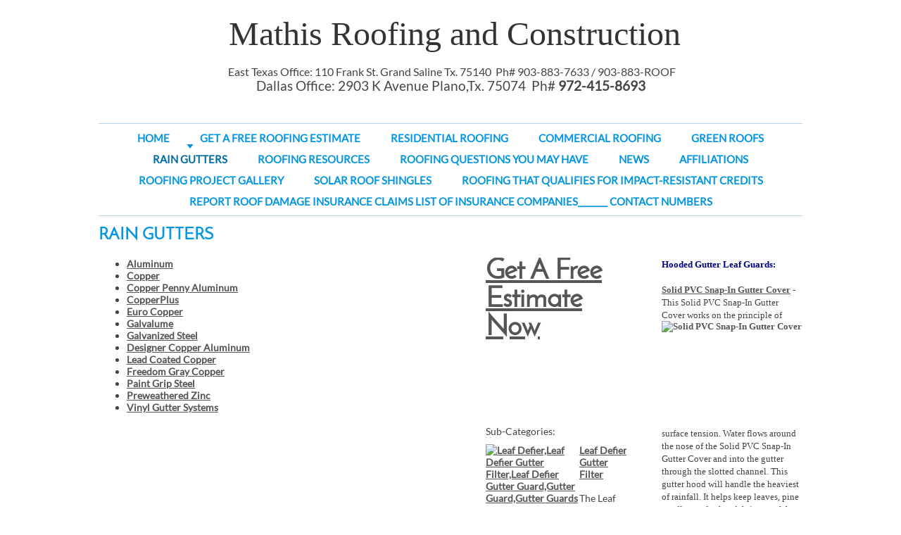

--- FILE ---
content_type: text/html
request_url: http://mathisroofing.com/rain_gutters
body_size: 9189
content:
<!DOCTYPE html PUBLIC "-//W3C//DTD XHTML 1.0 Strict//EN" "http://www.w3.org/TR/xhtml1/DTD/xhtml1-strict.dtd">
<html xmlns="http://www.w3.org/1999/xhtml" xmlns:php="http://php.net/xsl" xmlns:exslt="http://exslt.org/common" lang="en"><head xmlns=""><meta http-equiv="Content-Type" content="text/html; charset=utf-8"><meta http-equiv="X-UA-Compatible" content="IE=7"><meta name="Generator" content="Site Solution - lunarlander"><meta name="DESCRIPTION" id="mDescription" content="AluminumCopperCopper Penny AluminumCopperPlusEuro CopperGalvalumeGalvanized SteelDesigner Copper AluminumLead Coated CopperFreedom Gray CopperPaint Grip SteelPreweathered ZincVinyl Gutter Systems﻿"><meta name="KEYWORDS" id="mKeywords" content="Construction, Mathis Roofing and Construction, Rain Gutters, 2309 K Avenue, Plano, TX"><link rel="stylesheet" type="text/css" media="screen" id="globalCSS" href="https://s.turbifycdn.com/lm/lib/smb/css/hosting/yss/v2/mc_global.195798.css"><link rel="stylesheet" type="text/css" media="screen" id="themeCSS" href="https://s.turbifycdn.com/ln/themes/yhoo/ga/evident/estate/palette1/1.0.2/en-us/theme.css"><link rel="stylesheet" type="text/css" media="screen" id="extensionsCSS" href="https://s.turbifycdn.com/ln/lib/smb/assets/hosting/yss/extensions/css/turbify_ss_extensions_1675321208.js"></script><script type="text/javascript">
            var $D  =  YAHOO.util.Dom;
            var $E  =  YAHOO.util.Event;
            var $A  =  YAHOO.util.Anim;
            var $M  =  YAHOO.util.Motion;
            var $EA =  YAHOO.util.Easing;
            var $DD =  YAHOO.util.DD;
            var $C  =  YAHOO.util.Connect;
            var $   =  $D.get;

            YAHOO.namespace ("Smb.Asteroids.Logger");
            YAHOO.Smb.Asteroids.Logger = {
                Log : function(e) {
                    if (typeof console !== 'undefined') {
                        console.log(e);
                    }
                }
            }
            var $LOG = YAHOO.Smb.Asteroids.Logger.Log;
        </script><title>Mathis Roofing and Construction - Rain Gutters</title></head><body class="lo_layout4wt"><div id="body"><div id="doc" class=""><div xmlns="" id="hd"><style>
		blockquote {margin-right:0;padding-right:0}
	</style><div id="hContent"><div id="headerContent" class="editorWrap"><div id="headerZoneElement" class="editable rte flexContent" rel="itemGuid.sit.hc.001"><h1 style="text-align: center;" data-mce-style="text-align: center;"><span style="font-size: 36pt; line-height: normal; font-family: times,times new roman;" data-mce-style="font-size: 36pt; line-height: normal; font-family: times,times new roman;"> Mathis Roofing and Construction<br /></span></h1><p> </p><p><span style="font-size: 12pt; line-height: normal;" data-mce-style="font-size: 12pt; line-height: normal;"> East Texas Office: 110 Frank St. Grand Saline Tx. 75140  Ph# 903-883-7633 / 903-883-ROOF<br /></span></p><p><span style="font-size: 14pt; line-height: normal;" data-mce-style="font-size: 14pt; line-height: normal;">Dallas Office: 2903 K Avenue Plano,Tx. 75074  Ph# <strong>972-415-8693 </strong></span></p><p> </p></div></div></div><div id="hMisc"><div class="contactInfoContainer" style="width:auto;height:auto"><p class="vcard"><span class="fn org"><span class="organization-name">Mathis Roofing and Construction</span></span><br><span class="adr"><span class="street-address">2309 K Avenue</span><br><span class="locality">Plano </span><span class="separator">, </span><span class="region">TX</span> <span class="postal-code">75074</span></span><span class="phoneNumbers"><br><span class="tel"><span class="type">ph: </span>972-415-8693</span></span><br><span class="mailtoWrapper"><a class="email" href="mailto:sales@mathisroofing.com">sales<wbr>@mathisro<wbr>ofing<wbr>.com</a></span></p></div></div></div><div id="wrapper" class="navpos_north"><div xmlns="" id="navigation" class="tglsty_arrow sub_static"><ul id="mainNav" role="navigation"><li class="mainNav "><a href="/home">Home</a></li> <li class="mainNav "><a href="/get_a_free_roofing_estimate">Get A Free Roofing Estimate</a></li> <li class="mainNav "><a href="/residential_roofing">Residential Roofing</a></li> <li class="mainNav "><a href="/commercial_roofing">Commercial Roofing</a></li> <li class="mainNav "><a href="/green_roofs">Green Roofs</a></li> <li class="mainNav active"><a href="/rain_gutters">Rain Gutters</a></li> <li class="mainNav "><a href="/roofing_resources">Roofing Resources</a></li> <li class="mainNav "><a href="/roofing_questions_you_may_have">Roofing Questions You May Have</a></li> <li class="mainNav "><a href="/news">News</a></li> <li class="mainNav "><a href="/affiliations">Affiliations</a></li> <li class="mainNav "><a href="/roofing_project_gallery">Roofing Project Gallery</a></li> <li class="mainNav "><a href="/solar_roof_shingles">Solar Roof Shingles</a></li> <li class="mainNav "><a href="/roofing_that_qualifies_for_impact-resistant_credits">Roofing that Qualifies For Impact-Resistant Credits</a></li> <li class="mainNav "><a href="/report_roof_damage_insurance_claims_list_of_insurance_companies________contact_numbers">Report Roof Damage Insurance Claims List Of Insurance Companies_______       Contact Numbers</a></li> </ul></div><div xmlns="" id="bd"><div id="pageName"><div id="pageNameContent" class="editorWrap"><div id="pageNameZoneContent" class="editable rte flexContent" rel="itemGuid.pgName.pageGuid.4df5835152ad05.90568686"><h2>Rain Gutters</h2></div></div></div><div id="zWrap"><div id="zA"><div id="zA-widget-layout-wrap" class="widget-layout-wrap " rel=""><div class="modWrap"><ul id="menu"><li><a title="Buy Aluminum" href="http://www.guttersupply.com/m-aluminum.gstml">Aluminum</a><br data-mce-bogus="1" /></li><li><a title="Buy Copper" href="http://www.guttersupply.com/m-copper.gstml">Copper</a><br data-mce-bogus="1" /></li><li><a title="Buy Copper Penny Aluminum" href="http://www.guttersupply.com/m-Copper-Penny-Aluminum.gstml">Copper Penny Aluminum</a><br data-mce-bogus="1" /></li><li><a title="Buy CopperPlus" href="http://www.guttersupply.com/m-copper-clad-stainless-steel.gstml">CopperPlus</a><br data-mce-bogus="1" /></li><li><a title="Buy Euro Copper" href="http://www.guttersupply.com/m-Euro-Copper.gstml">Euro Copper</a><br data-mce-bogus="1" /></li><li><a title="Buy Galvalume" href="http://www.guttersupply.com/m-Galvalume.gstml">Galvalume</a><br data-mce-bogus="1" /></li><li><a title="Buy Galvanized Steel" href="http://www.guttersupply.com/m-steel.gstml">Galvanized Steel</a><br data-mce-bogus="1" /></li><li><a title="Buy Designer Copper Aluminum" href="http://www.guttersupply.com/m-Designer-Copper-Aluminum.gstml">Designer Copper Aluminum</a><br data-mce-bogus="1" /></li><li><a title="Buy Lead Coated Copper" href="http://www.guttersupply.com/m-leadcoated.gstml">Lead Coated Copper</a><br data-mce-bogus="1" /></li><li><a title="Buy Freedom Gray Copper" href="http://www.guttersupply.com/m-Freedom-Gray-Copper.gstml">Freedom Gray Copper</a><br data-mce-bogus="1" /></li><li><a title="Buy Paint Grip Steel" href="http://www.guttersupply.com/m-paint-grip-steel.gstml">Paint Grip Steel</a><br data-mce-bogus="1" /></li><li><a title="Buy Preweathered Zinc" href="http://www.guttersupply.com/m-Preweathered-Zinc.gstml">Preweathered Zinc</a><br data-mce-bogus="1" /></li><li><a title="Buy Vinyl Gutter Systems" href="http://www.guttersupply.com/m-vinyl-gutter-systems.gstml">Vinyl Gutter Systems</a><br data-mce-bogus="1" /></li></ul><p>﻿</p></div></div></div><div id="zB"><div id="zB-widget-layout-wrap" class="widget-layout-wrap " rel=""><div class="modWrap"><h1><a class="internallink" type="2" href="/free_roofing_estimate" data-mce-href="/free_roofing_estimate">Get A Free Estimate Now</a><br data-mce-bogus="1" /></h1><p><br /></p><p><br /></p><p><br /></p><p>﻿</p><div id="subcats_header"><span>Sub-Categories:</span></div><table id="subcats_table" class="mceItemTable"><tbody><tr valign="top"><td width="100"><a href="http://www.guttersupply.com/p-LeafDefier.gstml"><img src="http://www.guttersupply.com//file_area/public/categories/cat_tn_img_1200592162.jpg.jpg" alt="Leaf Defier,Leaf Defier Gutter Filter,Leaf Defier Gutter Guard,Gutter Guard,Gutter Guards" border="0" /></a><br data-mce-bogus="1" /></td><td width="160"><strong><a title="Buy  Leaf Defier  Gutter Filter " href="http://www.guttersupply.com/p-LeafDefier.gstml"><strong>Leaf Defier <br />Gutter Filter</strong></a></strong><br /><br /> <span class="subcat_more">The Leaf Defier Gutter Filter Is Our...</span></td><td width="100"><a href="http://www.guttersupply.com/p-micro-mesh-gutter-guard.gstml"><img src="http://www.guttersupply.com//file_area/public/categories/cat_tn_img_1288194673_3924.jpg.jpg" alt="gutter guards,gutter guard,gutter leaf guards" border="0" /></a><br data-mce-bogus="1" /></td><td width="160"><strong><a title="Buy  Micro Mesh Gutter Guard " href="http://www.guttersupply.com/p-micro-mesh-gutter-guard.gstml"><strong>Micro Mesh Gutter Guard</strong></a></strong><br /><br /> <span class="subcat_more">New!!! Micro Mesh...</span></td></tr><tr valign="top"><td width="100"><a href="http://www.guttersupply.com/p-Free-Flow-Gutter-Guard.gstml"><img src="http://www.guttersupply.com//file_area/public/categories/cat_tn_img_1282767124_8627.jpg.jpg" alt="Free Flow Gutter Guard,Gutter Guards,gutters,gutter" border="0" /></a><br data-mce-bogus="1" /></td><td width="160"><strong><a title="Buy  Free Flow Gutter Guard " href="http://www.guttersupply.com/p-Free-Flow-Gutter-Guard.gstml"><strong>Free Flow Gutter Guard</strong></a></strong><br /><br /> <span class="subcat_more">Free Flow Gutter Guard has the artistic...</span></td><td width="100"><a href="http://www.guttersupply.com/p-Gutter-Guard.gstml"><img src="http://www.guttersupply.com//file_area/public/categories/cat_tn_img_1258565657_8380.jpg.jpg" alt="Gutter Guard,Gutter Guards,Gutter Leaf Guard,Gutters,gutter" border="0" /></a><br data-mce-bogus="1" /></td><td width="160"><strong><a title="Buy  Gutter Guard " href="http://www.guttersupply.com/p-Gutter-Guard.gstml"><strong>Gutter Guard</strong></a></strong><br /><br /> <span class="subcat_more">Gutter Guard keeps a very low...</span></td></tr><tr valign="top"><td width="100"><a href="http://www.guttersupply.com/p-High-Flow-Gutter-Guard.gstml"><img src="http://www.guttersupply.com//file_area/public/categories/cat_tn_img_1200600374.jpg.jpg" alt="High Flow Gutter Guard,Gutter Guard,Gutter Guards" border="0" /></a><br data-mce-bogus="1" /></td><td width="160"><strong><a title="Buy  High Flow Gutter Guard " href="http://www.guttersupply.com/p-High-Flow-Gutter-Guard.gstml"><strong>High Flow Gutter Guard</strong></a></strong><br /><br /> <span class="subcat_more">High Flow Gutter Guard is the gutter guard...</span></td><td width="100"><a href="http://www.guttersupply.com/p-gutter-protection-k-style-lock-on.gstml"><img src="http://www.guttersupply.com//file_area/public/categories/cat_tn_img_1200599558.jpg.jpg" alt="Gutter Protection,Lock-On Gutter Screen,Gutter Guard,Gutter Guards" border="0" /></a><br data-mce-bogus="1" /></td><td width="160"><strong><a title="Buy  Lock-On Gutter Screen " href="http://www.guttersupply.com/p-gutter-protection-k-style-lock-on.gstml"><strong>Lock-On Gutter Screen</strong></a></strong><br /><br /> <span class="subcat_more">Each 4 foot section is made from heavy gauge...</span></td></tr><tr valign="top"><td width="100"><a href="http://www.guttersupply.com/p-gutter-protection-rain-drop.gstml"><img src="http://www.guttersupply.com//file_area/public/categories/cat_tn_img_1200928013.JPG.jpg" alt="Raindrop Gutter Guard,Gutter Guard,Gutter Guards" border="0" /></a><br data-mce-bogus="1" /></td><td width="160"><strong><a title="Buy  Raindrop Gutter Guard " href="http://www.guttersupply.com/p-gutter-protection-rain-drop.gstml"><strong>Raindrop Gutter Guard</strong></a></strong><br /><br /> <span class="subcat_more">The Raindrop Gutter Guard is an effective...</span></td><td width="100"><a href="http://www.guttersupply.com/p-gutter-protection-gutta-gard.gstml"><img src="http://www.guttersupply.com//file_area/public/categories/cat_tn_img_1201789876.jpg.jpg" alt="GuttaGard,Gutter Guard,Gutter Guards,gutters,gutter" border="0" /></a><br data-mce-bogus="1" /></td><td width="160"><strong><a title="Buy  GuttaGard " href="http://www.guttersupply.com/p-gutter-protection-gutta-gard.gstml"><strong>GuttaGard</strong></a></strong><br /><br /> <span class="subcat_more">Affordable Gutter Protection!!!...</span></td></tr><tr valign="top"><td width="100"><a href="http://www.guttersupply.com/m-steel-screens-gutter-shingle.gstml"><img src="http://www.guttersupply.com//file_area/public/categories/cat_tn_img_1200592419.jpg.jpg" alt="Gutter Shingle Gutter Cover,Gutter Guard,gutters" border="0" /></a><br data-mce-bogus="1" /></td><td width="160"><strong><a title="Buy  Gutter Shingle Gutter Cover " href="http://www.guttersupply.com/m-steel-screens-gutter-shingle.gstml"><strong>Gutter Shingle Gutter Cover</strong></a></strong><br /><br /> <span class="subcat_more">Solid Cover / Screen Hybrid The...</span></td><td width="100"><a href="http://www.guttersupply.com/p-gutter-protection-gutter-solution.gstml"><img src="http://www.guttersupply.com//file_area/public/categories/cat_tn_img_1200592556.jpg.jpg" alt="Gutter Solution - Gutter Leaf Guard,Gutter Guards,gutter guard" border="0" /></a><br data-mce-bogus="1" /></td><td width="160"><strong><a title="Buy  Gutter Solution " href="http://www.guttersupply.com/p-gutter-protection-gutter-solution.gstml"><strong>Gutter Solution</strong></a></strong><br /><br /> <span class="subcat_more">Installs Directly into Fascia Board!...</span></td></tr><tr valign="top"><td width="100"><a href="http://www.guttersupply.com/p-gutter-leaf-guards-leaf-out.gstml"><img src="http://www.guttersupply.com//file_area/public/categories/cat_tn_img_1200592719.jpg.jpg" alt="Leaf Out Gutter Guard,Gutter Guard,Gutter Guards" border="0" /></a><br data-mce-bogus="1" /></td><td width="160"><strong><a title="Buy  Leaf Out Gutter Guard " href="http://www.guttersupply.com/p-gutter-leaf-guards-leaf-out.gstml"><strong>Leaf Out Gutter Guard</strong></a></strong><br /><br /> <span class="subcat_more">Leaves, seeds, twigs and debris lay on top...</span></td><td width="100"><a href="http://www.guttersupply.com/p-gutter-protection-solid-gutter-cover.gstml"><img src="http://www.guttersupply.com//file_area/public/categories/cat_tn_img_1200599749.jpg.jpg" alt="Solid PVC Snap-In Gutter Cover,Gutter Guard,Gutter Guards" border="0" /></a><br data-mce-bogus="1" /></td><td width="160"><strong><a title="Buy  Solid PVC Snap-In Gutter Cover " href="http://www.guttersupply.com/p-gutter-protection-solid-gutter-cover.gstml"><strong>Solid PVC Snap-In Gutter Cover</strong></a></strong><br /><br /> <span class="subcat_more">The solid PVC gutter cover is excellent at...</span></td></tr><tr valign="top"><td width="100"><a href="http://www.guttersupply.com/p-Leaf-Defender-Gutter-Guard.gstml"><img src="http://www.guttersupply.com//file_area/public/categories/cat_tn_img_1250271211_9706.jpg.jpg" alt="Leaf Defender Gutter Guard,Gutter Guard,Gutter Guards" border="0" /></a><br data-mce-bogus="1" /></td><td width="160"><strong><a title="Buy  Leaf Defender Gutter Guard " href="http://www.guttersupply.com/p-Leaf-Defender-Gutter-Guard.gstml"><strong>Leaf Defender Gutter Guard</strong></a></strong><br /><br /> <span class="subcat_more">Leaf Defender Gutter Guard keeps a low...</span></td><td width="100"><a href="http://www.guttersupply.com/p-gutter-protection-diamond-pvc.gstml"><img src="http://www.guttersupply.com//file_area/public/categories/cat_tn_img_1200600482.jpg.jpg" alt="Diamond PVC Snap-In Gutter Cover,Gutter Guard,Gutter Guards" border="0" /></a><br data-mce-bogus="1" /></td><td width="160"><strong><a title="Buy  Diamond PVC Snap-In Gutter Cover " href="http://www.guttersupply.com/p-gutter-protection-diamond-pvc.gstml"><strong>Diamond PVC Snap-In Gutter Cover</strong></a></strong><br /><br /> <span class="subcat_more">The Diamond PVC Snap-In Gutter Cover is an...</span></td></tr><tr valign="top"><td width="100"><a href="http://www.guttersupply.com/p-Diamond-PVC-with-Mesh-Gutter-Screen.gstml"><img src="http://www.guttersupply.com//file_area/public/categories/cat_tn_img_1274719536_5972.jpg.jpg" alt="Diamond PVC w/ Mesh Gutter Screen,gutter guards,gutter protection" border="0" /></a><br data-mce-bogus="1" /></td><td width="160"><strong><a title="Buy  Diamond PVC w/ Mesh Gutter Screen " href="http://www.guttersupply.com/p-Diamond-PVC-with-Mesh-Gutter-Screen.gstml"><strong>Diamond PVC w/ Mesh Gutter Screen</strong></a></strong><br /><br /> <span class="subcat_more">Diamond PVC w/ Mesh Gutter Screen...</span></td><td width="100"><a href="http://www.guttersupply.com/p-gutter-protection-half-round-hinged.gstml"><img src="http://www.guttersupply.com//file_area/public/categories/cat_tn_img_1202221730.jpg.jpg" alt="Half Round Hinged Gutter Screen,Gutter Guard,Gutter Guards" border="0" /></a><br data-mce-bogus="1" /></td><td width="160"><strong><a title="Buy  Half Round Hinged Gutter Screen " href="http://www.guttersupply.com/p-gutter-protection-half-round-hinged.gstml"><strong>Half Round Hinged Gutter Screen</strong></a></strong><br /><br /> <span class="subcat_more">Along with our K Style Hinged Gutter...</span></td></tr><tr valign="top"><td width="100"><a href="http://www.guttersupply.com/p-gutter-protection-k-style-drop-in.gstml"><img src="http://www.guttersupply.com//file_area/public/categories/cat_tn_img_1201789988.jpg.jpg" alt="K Style Drop-In Gutter Screen,Gutter Guard,Gutter Guards" border="0" /></a><br data-mce-bogus="1" /></td><td width="160"><strong><a title="Buy  K Style Drop-In Gutter Screen " href="http://www.guttersupply.com/p-gutter-protection-k-style-drop-in.gstml"><strong>K Style Drop-In Gutter Screen</strong></a></strong><br /><br /> <span class="subcat_more">Our Most Economical Gutter Screen!...</span></td><td width="100"><a href="http://www.guttersupply.com/p-gutter-protection-k-style-hinged.gstml"><img src="http://www.guttersupply.com//file_area/public/categories/cat_tn_img_1201790132.jpg.jpg" alt="K Style Hinged Gutter Screen,Gutter Guard,Gutter Guards" border="0" /></a><br data-mce-bogus="1" /></td><td width="160"><strong><a title="Buy  K Style Hinged Gutter Screen " href="http://www.guttersupply.com/p-gutter-protection-k-style-hinged.gstml"><strong>K Style Hinged Gutter Screen</strong></a></strong><br /><br /> <span class="subcat_more">Along with our Half Round Hinged Gutter...</span></td></tr><tr valign="top"><td width="100"><a href="http://www.guttersupply.com/p-flex-a-spout.gstml"><img src="http://www.guttersupply.com//file_area/public/categories/cat_tn_img_1259853606_6471.jpg.jpg" alt="Flex-A-Spout - Downspout Extender" border="0" /></a><br data-mce-bogus="1" /></td><td width="160"><strong><a title="Buy  Flex-A-Spout " href="http://www.guttersupply.com/p-flex-a-spout.gstml"><strong>Flex-A-Spout</strong></a></strong><br /><br /> <span class="subcat_more">Downspout Extension Flex-A-Spout...</span></td><td width="100"><a href="http://www.guttersupply.com/p-portable-brake-trim-a-gutter.gstml"><img src="http://www.guttersupply.com//file_area/public/categories/cat_tn_img_1256679905_5551.jpg.jpg" alt="Trim-A-Gutter,Van-Mark Brakes" border="0" /></a><br data-mce-bogus="1" /></td><td width="160"><strong><a title="Buy  Trim-A-Gutter " href="http://www.guttersupply.com/p-portable-brake-trim-a-gutter.gstml"><strong>Trim-A-Gutter</strong></a></strong><br /><br /> <span class="subcat_more">In a perfect world all roof a</span></td></tr></tbody></table><p>﻿</p></div></div></div><div id="zC"><div id="zC-widget-layout-wrap" class="widget-layout-wrap " rel=""><div class="modWrap"><p style="text-align: left;"><span style="font-size: 10pt; font-family: Verdana;" data-mce-style="font-size: 10pt; font-family: Verdana;"><strong><span style="color: navy;" data-mce-style="color: navy;">Hooded Gutter Leaf Guards:</span></strong><br /> <br /> <a href="http://www.guttersupply.com/p-gutter-protection-solid-gutter-cover.gstml" target="_blank" data-mce-href="http://www.guttersupply.com/p-gutter-protection-solid-gutter-cover.gstml"><strong>Solid PVC Snap-In Gutter Cover</strong></a> - This Solid PVC Snap-In Gutter Cover works on the principle of </span><span style="font-size: 10pt; font-family: Verdana;" data-mce-style="font-size: 10pt; font-family: Verdana;"><a href="http://www.guttersupply.com/p-gutter-protection-solid-gutter-cover.gstml" target="_blank" data-mce-href="http://www.guttersupply.com/p-gutter-protection-solid-gutter-cover.gstml"><img style="border: 0px solid; float: left;" title="Solid PVC Snap-In Gutter Cover" src="http://www.guttersupply.com/file_area/public/image/solid pvc snap-in gutter cover(1).png" alt="Solid PVC Snap-In Gutter Cover" width="200" height="150" align="left" data-mce-src="http://www.guttersupply.com/file_area/public/image/solid pvc snap-in gutter cover(1).png" data-mce-style="border: 0px solid; float: left;" /></a></span><span style="font-size: 10pt; font-family: Verdana;" data-mce-style="font-size: 10pt; font-family: Verdana;">surface tension. Water flows around the nose of the Solid PVC Snap-In Gutter Cover and into the gutter through the slotted channel. This gutter hood will handle the heaviest of rainfall. It helps keep leaves, pine needles, and other debris out of the gutter. The Solid PVC Snap-In Gutter Cover has less debris accumulation then most gutter leaf guards. Leaves and debris are carried away by wind and rain. Easy to install, the 4 ft sections fit standard 4”, 5” and 6” gutters. The Solid PVC Snap-In Gutter Cover simply slides under the shingles and hooks to the front edge of the gutter. No special tools needed for this gutter guard. The Solid PVC Snap-In Gutter Cover flex design accommodates many different roof pitches. The Solid PVC Snap-In Gutter Cover is made of rigid PVC. Available in White or Clay.<strong><br /> <br /> <a href="http://www.guttersupply.com/p-gutter-protection-gutta-gard.gstml" target="_blank" data-mce-href="http://www.guttersupply.com/p-gutter-protection-gutta-gard.gstml">GuttaGard</a></strong>- The GuttaGard is a solid gutter leaf guard hood made of aluminum with no slits, slots, </span><span style="font-size: 10pt; font-family: Verdana;" data-mce-style="font-size: 10pt; font-family: Verdana;"><a href="http://www.guttersupply.com/p-gutter-protection-gutta-gard.gstml" target="_blank" data-mce-href="http://www.guttersupply.com/p-gutter-protection-gutta-gard.gstml"><img style="border: 0px solid; float: left;" title="GuttaGard" src="http://www.guttersupply.com/file_area/public/image/guttagard(1).png" alt="GuttaGard" width="200" height="150" align="left" data-mce-src="http://www.guttersupply.com/file_area/public/image/guttagard(1).png" data-mce-style="border: 0px solid; float: left;" /></a></span><span style="font-size: 10pt; font-family: Verdana;" data-mce-style="font-size: 10pt; font-family: Verdana;">mesh, or openings of any kind. It allows water to run down the roof, flow over the GuttaGard curve and into the gutter (surface tension), while debris slides off and falls to the ground. The GuttaGard is available for a fraction of the cost of comparable gutter leaf guards systems you see advertised. The GuttaGard is available in White, Brown and Black Aluminum. Also available in Copper.<br /> <strong><span style="color: navy;" data-mce-style="color: navy;"><br /> Gutter Screen Gutter Leaf Guards:<br /> </span></strong><br /> <a href="http://www.guttersupply.com/p-gutter-protection-k-style-drop-in.gstml" target="_blank" data-mce-href="http://www.guttersupply.com/p-gutter-protection-k-style-drop-in.gstml"><strong>K Style Drop-In Gutter Screen</strong></a> – The K Style Drop In Gutter Screen comes in 3 ft sections and </span><span style="font-size: 10pt; font-family: Verdana;" data-mce-style="font-size: 10pt; font-family: Verdana;"><a title="K Style Drop-In Gutter Screen" type="K Style Drop-In Gutter Screen" href="http://www.guttersupply.com/p-gutter-protection-k-style-drop-in.gstml" target="_blank" data-mce-href="http://www.guttersupply.com/p-gutter-protection-k-style-drop-in.gstml"><img style="border: 0px solid; float: left;" title="K Style Drop-In Gutter Screen" src="http://www.guttersupply.com/file_area/public/image/k style drop-in gutter screen.png" alt="K Style Drop-In Gutter Screen" width="200" height="150" align="left" data-mce-src="http://www.guttersupply.com/file_area/public/image/k style drop-in gutter screen.png" data-mce-style="border: 0px solid; float: left;" /></a></span><span style="font-size: 10pt; font-family: Verdana;" data-mce-style="font-size: 10pt; font-family: Verdana;">each gutter screen has a continuous reinforced edge that clips on to the front bead of the gutter. Back edge of screen simply slides under shingles and is virtually undetectable from the ground. The K Style Drop In Gutter Screen needs no fasteners or tools. This K Style Drop In Gutter Screen has long been the contractor favorite because of its ease of installation and affordability. Available in Aluminum and Copper.<br /> <br /> <strong><a href="http://www.guttersupply.com/p-gutter-protection-k-style-lock-on.gstml" target="_blank" data-mce-href="http://www.guttersupply.com/p-gutter-protection-k-style-lock-on.gstml">Lock-On Gutter Screen</a></strong> - The Lock-On Gutter Screen is the strongest gutter leaf guard screen </span><span style="font-size: 10pt; font-family: Verdana;" data-mce-style="font-size: 10pt; font-family: Verdana;"><a href="http://www.guttersupply.com/p-gutter-protection-k-style-lock-on.gstml" target="_blank" data-mce-href="http://www.guttersupply.com/p-gutter-protection-k-style-lock-on.gstml"><img style="border: 0px solid; float: left;" title="Lock-On Gutter Screen" src="http://www.guttersupply.com/file_area/public/image/lock-on gutter screen.png" alt="Lock-On Gutter Screen" width="200" height="150" align="left" data-mce-src="http://www.guttersupply.com/file_area/public/image/lock-on gutter screen.png" data-mce-style="border: 0px solid; float: left;" /></a></span><span style="font-size: 10pt; font-family: Verdana;" data-mce-style="font-size: 10pt; font-family: Verdana;">product for the money. The Lock-On Gutter Screen is made of durable powder coated steel, which will not collapse under ice, snow, or debris. The Lock-On Gutter Screen comes in 4 ft sections and is available for 5” and 6” K Style gutters. Color: Black.<br /> <br /> <br /> <br /> </span><span style="font-size: 10pt; font-family: Verdana;" data-mce-style="font-size: 10pt; font-family: Verdana;"><a href="http://www.guttersupply.com/p-gutter-protection-solid-gutter-cover.gstml" target="_blank" data-mce-href="http://www.guttersupply.com/p-gutter-protection-solid-gutter-cover.gstml"><strong>Diamond PVC Snap-In Gutter Cover</strong></a> - The Diamond PVC Snap-In Gutter Cover installs in seconds </span><span style="font-size: 10pt; font-family: Verdana;" data-mce-style="font-size: 10pt; font-family: Verdana;"><a href="http://www.guttersupply.com/p-gutter-protection-diamond-pvc.gstml" target="_blank" data-mce-href="http://www.guttersupply.com/p-gutter-protection-diamond-pvc.gstml"><img style="border: 0px solid; float: left;" title="Diamond PVC Snap-In Gutter Cover" src="http://www.guttersupply.com/file_area/public/image/diamond pvc snap-in gutter cover.png" alt="Diamond PVC Snap-In Gutter Cover" width="200" height="150" align="left" data-mce-src="http://www.guttersupply.com/file_area/public/image/diamond pvc snap-in gutter cover.png" data-mce-style="border: 0px solid; float: left;" /></a></span><span style="font-size: 10pt; font-family: Verdana;" data-mce-style="font-size: 10pt; font-family: Verdana;">by snapping onto the front edge of the gutter. Handy 3 ft. sections fit standard K style metal gutters. The gutter cover is made of high quality, rigid PVC. Snap-In design will not collapse under debris. The gutter cover is available in white, brown, or black (Fits 4, 5 &amp; 6 metal K gutters).<br /> <br /> <strong><span style="color: navy;" data-mce-style="color: navy;"><br /> <br /> </span></strong></span><span style="font-size: 10pt; font-family: Verdana;" data-mce-style="font-size: 10pt; font-family: Verdana;"><strong><span style="color: navy;" data-mce-style="color: navy;">Insert (“Foam”) Gutter Guard:</span></strong><br /> <br /> <a href="http://www.guttersupply.com/p-LeafDefier.gstml" target="_blank" data-mce-href="http://www.guttersupply.com/p-LeafDefier.gstml"><strong>Leaf Defier Gutter Filter</strong></a> – The Leaf Defier Gutter Filter keeps your gutters clean and free of all </span><span style="font-size: 10pt; font-family: Verdana;" data-mce-style="font-size: 10pt; font-family: Verdana;"><a href="http://www.guttersupply.com/p-LeafDefier.gstml" target="_blank" data-mce-href="http://www.guttersupply.com/p-LeafDefier.gstml"><img style="border: 0px solid; float: left;" title="Leaf Defier Gutter Filter" src="http://www.guttersupply.com/file_area/public/image/leaf defier gutter filter.png" alt="Leaf Defier Gutter Filter" width="200" height="150" align="left" data-mce-src="http://www.guttersupply.com/file_area/public/image/leaf defier gutter filter.png" data-mce-style="border: 0px solid; float: left;" /></a></span><span style="font-size: 10pt; font-family: Verdana;" data-mce-style="font-size: 10pt; font-family: Verdana;">debris.<span>  </span>The Leaf Defier Gutter Filter has a flexible design. It will not dent or crack like other aluminum gutter leaf guards, gutter guards, gutter guard, gutter helmets, or gutter shields. The Leaf Defier Gutter Filter is treated with a pesticide (prevent mosquitoes from breeding and bees from nesting), a fungicide (inhibits growth of mold, mildew, fungus, algae, and moss), it is fire retardant, and is UV protected. The UV stabilizer prevents degradation from the sun. Made from a Multi Polymer Thermally Fused Filter. 25-year no-clog warranty available.<br /> <br /> <strong><span style="color: navy;" data-mce-style="color: navy;">Hybrid Gutter Leaf Guards:<br /> </span></strong><br /> <a href="http://www.guttersupply.com/m-steel-screens-gutter-shingle.gstml" target="_blank" data-mce-href="http://www.guttersupply.com/m-steel-screens-gutter-shingle.gstml"><strong>Gutter Shingle Gutter Cover</strong></a> – The Gutter Shingle Gutter Cover completely covers the gutter, and </span><span style="font-size: 10pt; font-family: Verdana;" data-mce-style="font-size: 10pt; font-family: Verdana;"><a href="http://www.guttersupply.com/m-steel-screens-gutter-shingle.gstml" target="_blank" data-mce-href="http://www.guttersupply.com/m-steel-screens-gutter-shingle.gstml"><img style="border: 0px solid; float: left;" title="Gutter Shingle Gutter Cover" src="http://www.guttersupply.com/file_area/public/image/gutter shingle gutter cover.png" alt="Gutter Shingle Gutter Cover" width="200" height="149" align="left" data-mce-src="http://www.guttersupply.com/file_area/public/image/gutter shingle gutter cover.png" data-mce-style="border: 0px solid; float: left;" /></a></span><span style="font-size: 10pt; font-family: Verdana;" data-mce-style="font-size: 10pt; font-family: Verdana;">the fine mesh allows the water in and keeps the smaller debris out. The Gutter Shingle Gutter Cover is textured and blends well with shingles. It is contractor quality with easy installation. It will handle vast amounts of rainfall. This hybrid gutter leaf guard is available in copper and steel. The Gutter Shingle Gutter Cover can be installed on any pitch roof.<br /> <br /> <a href="http://www.guttersupply.com/p-gutter-leaf-guards-leaf-out.gstml" target="_blank" data-mce-href="http://www.guttersupply.com/p-gutter-leaf-guards-leaf-out.gstml"><strong>Leaf Out Gutter Guard</strong></a> – The Leaf Out Gutter Guard combines the idea of leaf screens and gutter </span><span style="font-size: 10pt; font-family: Verdana;" data-mce-style="font-size: 10pt; font-family: Verdana;"><a href="http://www.guttersupply.com/p-gutter-leaf-guards-leaf-out.gstml" target="_blank" data-mce-href="http://www.guttersupply.com/p-gutter-leaf-guards-leaf-out.gstml"><img style="border: 0px solid; float: left;" title="Leaf Out Gutter Guard" src="http://www.guttersupply.com/file_area/public/image/leaf out gutter guard.png" alt="Leaf Out Gutter Guard" width="200" height="150" align="left" data-mce-src="http://www.guttersupply.com/file_area/public/image/leaf out gutter guard.png" data-mce-style="border: 0px solid; float: left;" /></a></span><span style="font-size: 10pt; font-family: Verdana;" data-mce-style="font-size: 10pt; font-family: Verdana;">leaf guards hoods/gutter guards. Rainwater flows down your roof and drains through the patent-pending Aluma Flow Louver System. This gutter leaf guard/gutter guard has been tested to handle up to 28.4 inches of rainfall per hour. The Leaf Out Gutter Guard is available in many colors to match your gutters and roof. <br /> <br /> </span><span style="font-size: 10pt; font-family: Verdana;" data-mce-style="font-size: 10pt; font-family: Verdana;"><a href="http://www.guttersupply.com/p-gutter-protection-rain-drop.gstml" target="_blank" data-mce-href="http://www.guttersupply.com/p-gutter-protection-rain-drop.gstml"><strong>Raindrop Gutter Guard</strong></a> – The Raindrop Gutter Guard is a unique design that is easy to install </span><span style="font-size: 10pt; font-family: Verdana;" data-mce-style="font-size: 10pt; font-family: Verdana;"><a title="Raindrop Gutter Guard" type="Raindrop Gutter Guard" href="http://www.guttersupply.com/p-gutter-protection-rain-drop.gstml" target="_blank" data-mce-href="http://www.guttersupply.com/p-gutter-protection-rain-drop.gstml"><img style="border: 0px solid; float: left;" src="http://www.guttersupply.com/file_area/public/image/raintrade gutter guard(1).png" alt="RainTrade Gutter Guard" width="200" height="150" align="left" data-mce-src="http://www.guttersupply.com/file_area/public/image/raintrade gutter guard(1).png" data-mce-style="border: 0px solid; float: left;" /></a></span><span style="font-size: 10pt; font-family: Verdana;" data-mce-style="font-size: 10pt; font-family: Verdana;">and manufactured to withstand the elements; it is one of the most durable gutter guards/gutter leaf guards products available. The Raindrop Gutter Guard adds only 1/4 inch to your gutter height so it will NOT change your home&#39;s appearance. It’s made of polypropylene plastic; it has tiny slots both vertical and horizontal to keep the leaves out, and water flowing.<br /> <br /> </span><span style="font-size: 10pt; font-family: Verdana;" data-mce-style="font-size: 10pt; font-family: Verdana;"><a href="http://www.guttersupply.com/p-gutter-protection-gutter-solution.gstml" target="_blank" data-mce-href="http://www.guttersupply.com/p-gutter-protection-gutter-solution.gstml"><strong>Gutter Solution</strong></a> – The Gutter Solution has tiny holes, which allow the water flows and keeps the </span><span style="font-size: 10pt; font-family: Verdana;" data-mce-style="font-size: 10pt; font-family: Verdana;"><a href="http://www.guttersupply.com/p-gutter-protection-gutter-solution.gstml" target="_blank" data-mce-href="http://www.guttersupply.com/p-gutter-protection-gutter-solution.gstml"><img style="border: 0px solid; float: left;" title="Raindrop Gutter Guard" src="http://www.guttersupply.com/file_area/public/image/gutter solution.png" alt="Gutter Solution" width="200" height="150" align="left" data-mce-src="http://www.guttersupply.com/file_area/public/image/gutter solution.png" data-mce-style="border: 0px solid; float: left;" /></a></span><span style="font-size: 10pt; font-family: Verdana;" data-mce-style="font-size: 10pt; font-family: Verdana;">leaves out. Both affordable and efficient, the Gutter Solution is our most versatile product for keeping the leaves out of your gutter. Gutter Solution gets installed into the fascia board, and not under your roof, which makes it the leaf screen of choice for houses with metal, shake, tile, flat and slate roofs. The Gutter Solution is simple to install, just apply (2) zip screws through the top, front bead of the gutter, and (2) long sheet metal screws into the fascia board. This gutter leaf guard/gutter guard is undetectable from the ground. The Gutter Solution is made of aluminum and available in many colors.<br /> <br /> </span><span style="font-size: 10pt; font-family: Verdana;" data-mce-style="font-size: 10pt; font-family: Verdana;"><a href="http://www.guttersupply.com/p-portable-brake-trim-a-gutter.gstml" target="_blank" data-mce-href="http://www.guttersupply.com/p-portable-brake-trim-a-gutter.gstml"><strong>Trim-A-Gutter</strong></a> – The Trim-A-Gutter will form industry standard 4 ft. lengths from standard trim coil </span><span style="font-size: 10pt; font-family: Verdana;" data-mce-style="font-size: 10pt; font-family: Verdana;"><a href="http://www.guttersupply.com/p-portable-brake-trim-a-gutter.gstml" target="_blank" data-mce-href="http://www.guttersupply.com/p-portable-brake-trim-a-gutter.gstml"><img style="border: 0px solid; float: left;" src="http://www.guttersupply.com/file_area/public/image/trim-a-gutter(1).png" alt="Trim-A-Gutter" width="225" height="150" align="left" data-mce-src="http://www.guttersupply.com/file_area/public/image/trim-a-gutter(1).png" data-mce-style="border: 0px solid; float: left;" /></a></span><span style="font-size: 10pt; font-family: Verdana;" data-mce-style="font-size: 10pt; font-family: Verdana;">or gutter coil. This handy tool allows you to form a gutter cover to virtually any roof pitch or profile, right on the jobsite. Trim A Gutter tool comes complete with UniMount hardware for mounting to any Van Mark brake, or independently using UniLegs. The Trim-A-Gutter allows rainwater to collect and cascade over the gutter covers, while this is happening a natural surface tension is being created causing the rainwater to follow the contours of the gutter covers. As soon as gravity takes over, the rainwater clears the gutters edge and falls into the gutter itself. The Trim-A-Gutter doesn’t allow leaves, seeds, and twigs from making it into the gutter.<strong><span style="color: navy;" data-mce-style="color: navy;"><br /> </span></strong></span>﻿</p></div></div></div></div></div></div><div xmlns="" id="ft"><div id="fWrapper"><div id="fContent"><div id="footerContent" class="editorWrap"><div id="footerZoneElement" class="editable rte flexContent" rel="itemGuid.sit.fc.001"><p>Copyright 2011 Mathis Roofing and Construction. All rights reserved.</p><p><a target="_top" href="https://www.turbify.com/hosting">Web Hosting by Turbify</a></p></div></div></div><div id="fMisc"><div class="contactInfoContainer" style="width:auto;height:auto"><p class="vcard"><span class="fn org"><span class="organization-name">Mathis Roofing and Construction</span></span><br><span class="adr"><span class="street-address">2309 K Avenue</span><br><span class="locality">Plano </span><span class="separator">, </span><span class="region">TX</span> <span class="postal-code">75074</span></span><span class="phoneNumbers"><br><span class="tel"><span class="type">ph: </span>972-415-8693</span></span><br><span class="mailtoWrapper"><a class="email" href="mailto:sales@mathisroofing.com">sales<wbr>@mathisro<wbr>ofing<wbr>.com</a></span></p></div></div><div id="fBadges"></div></div></div><script xmlns="" type="text/javascript" src="https://s.turbifycdn.com/lm/mi/vs4/ywa.js"></script><script xmlns="" type="text/javascript">try {var YWAGTracker = YWA.getTracker("10001849413879", "VSCALE4");YWAGTracker.setDocumentName("WPAGE");YWAGTracker.setDocumentGroup("YSBW");YWAGTracker.setCF(7, "mathisroofing.com");YWAGTracker.setCF(8, "w14");YWAGTracker.submit();} catch (eYWATCUnavailable) {}</script></div></div></body><script xmlns="" type="text/javascript"></script><script xmlns="" type="text/javascript" src="https://s.turbifycdn.com/ln/lib/extensions/js/turbify_ss_extensions_1675321208.js"></script><script xmlns="" type="text/javascript">
    YAHOO.namespace('Smb.Asteroids');
    var YSA = YAHOO.Smb.Asteroids;

    YSA.Nav = {
        isNavNorth : false,
        tmr : null,
        tmrInterval : 600,
        prevCloseNode : null,
        isFirstVisit : true,

        openSub : function(navNode) {
            $LOG('openSub');

            // Clear the timer if any, and if the previously opened subnav is still open (timeout expiration) 
            YSA.Nav.clearTimer();
            YSA.Nav.closePrevSubMenu();

            // For horizontal navigation, set the top position of sub-nav as the height of the 'trigger' element.
            if (YSA.Nav.isNavNorth) { 
                var subNavNode = navNode.getElementsByTagName('ul')[0];
                subNavNode.style.top = navNode.offsetHeight + 'px';
            }

            $D.addClass(navNode, 'opened');
            $D.addClass('admincontrols', 'displayNone');
        },
        closeSub : function(navNode) {
            $LOG('closeSub');
            YSA.Nav.clearTimer();
            YSA.Nav.prevCloseNode = navNode;
            YSA.Nav.tmr = setTimeout(function() { YSA.Nav.hideSub(navNode); }, YSA.Nav.tmrInterval); 
        },
        hideSub : function(navNode) {
            YSA.Nav.clearTimer();
    
            // For key board accessibility, the active sub menu is display:block., not none. So giving -999 to move it off screen in hide mode
            if (YSA.Nav.isNavNorth && $D.hasClass(navNode, 'active')) {
                var subNavNode = navNode.getElementsByTagName('ul')[0];
                subNavNode.style.top = '-999px'; 
            }
            $D.removeClass(navNode, 'opened');
            $D.removeClass('admincontrols', 'displayNone');
        },
        closePrevSubMenu : function() {
            if (YSA.Nav.prevCloseNode) {
                $LOG('Closing previous sub nav');
                YSA.Nav.hideSub(YSA.Nav.prevCloseNode);
                YSA.Nav.prevCloseNode = null;
            }
        },
        isSubOpen : function(navNode) {
            return $D.hasClass(navNode, 'opened');
        },
        toggleSub : function(navNode) {
            var NAV = YSA.Nav;
            if (NAV.isSubOpen(navNode)) {
                NAV.closeSub(navNode);
            } else {
                NAV.openSub(navNode);
            }
        },
        mouseOverTrigger : function(e) {
            $LOG('mouseOverTrigger');
            YSA.Nav.openSub(this);
        },
        mouseOutTrigger : function(e) {
            $LOG('mouseOutTrigger');
            var target = $E.getTarget(e);
            var relatedTarget = $E.getRelatedTarget(e);
            $LOG(target);
            $LOG(relatedTarget);
            YSA.Nav.closeSub(this);
        },
        mouseOverMainNav : function(e) {
            $LOG('mouseOverMainNav');
            if (!$D.hasClass(this, 'trigger')) {
                YSA.Nav.closePrevSubMenu();
            }
        },
        toggleClicked : function(e) {
            $LOG('toggle clicked');
            $LOG(e);
            $E.stopEvent(e);
            YSA.Nav.toggleSub(this.parentNode);
        },
        clearTimer : function() {
            $LOG('Clearing Nav Timer');
            if (YSA.Nav.tmr) {
                clearTimeout(YSA.Nav.tmr);
            }
            YSA.Nav.tmr = null;
        },
        clearSubNavStyles : function() {
            /* For horizontal navigation, we set the 'top' of subNav to align it with the bottom of trigger
                Now if the user chage the template from ribbon, remove this inline style. Else this old inline value will take precedence! */ 
            var subNavNode;
            var navDiv = $('navigation');
            var triggers = $D.getElementsByClassName('trigger', '', navDiv);
            for (var el in triggers) {
                if (YAHOO.lang.hasOwnProperty(triggers, el)) {
                    subNavNode = triggers[el].getElementsByTagName('ul')[0];
                    subNavNode.style.top = '';
                }
            } 
        },
        initNavSettings : function() {
            var wrapperDiv = $('wrapper');
            YSA.Nav.isNavNorth = (wrapperDiv && $D.hasClass(wrapperDiv, 'navpos_north')) ? true : false; 
        },
        init : function() {
            // For the first visit, subscribe to the layout(template) change event
            // When user changes template from the ribbon, we need to re-init this JS, based on the new templates settings. 
            if (YSA.Nav.isFirstVisit) {
                YSA.Nav.isFirstVisit = false;
                if (YSA.UiMgr) {
                    YSA.UiMgr.Layout.onChange.eventObj.subscribe(
                        function() { YSA.Nav.init() });
                }
            } else {
                YSA.Nav.clearSubNavStyles();
            }

            YSA.Nav.initNavSettings();
            var navDiv = $('navigation');
            if (! $D.hasClass(navDiv, 'sub_dynamic')) {
                return;
            }
            YSA.Nav.initNavSettings();
            var triggers = $D.getElementsByClassName('trigger', '', navDiv);
            $E.on(triggers, 'mouseover', this.mouseOverTrigger);
            $E.on(triggers, 'mouseout', this.mouseOutTrigger);
            var toggles = $D.getElementsByClassName('toggle', 'a', navDiv);
            $E.on(toggles, 'click', this.toggleClicked);
            var triggers = $D.getElementsByClassName('mainNav', '', navDiv);
            $E.on(triggers, 'mouseover', this.mouseOverMainNav);
        }
    };
    $E.on(window, 'load', YSA.Nav.init, YSA.Nav, true); 
</script></html>


--- FILE ---
content_type: text/css
request_url: https://s.turbifycdn.com/ln/themes/yhoo/ga/evident/estate/palette1/1.0.2/en-us/theme.css
body_size: 3200
content:
/************************************
 Theme: Evident - Derived From: Navarre
 ************************************/
 #zWrap{min-height:400px;_height:400px;}
 #ft{min-height:50px;_height:50px;}
 #doc{position:relative;width:90%;padding:0 10px;margin:0 auto;max-width:1000px;min-width:780px;}
 #doc{width:expression(document.documentElement.clientWidth < 780? "780px" : document.documentElement.clientWidth > 1000? "1000px" : "90%");}
 #hContent{width:100%;padding:20px 0 5px 0;}
 #hMisc {display:none !important;}
 #navigation{overflow:hidden;width:100%;margin:10px 0;text-align:center;}
 ul#mainNav {padding-bottom:15px;}
 ul#mainNav li{display:inline;}
 ul#mainNav li a{zoom:1;padding:0 25px 0 13px;line-height:2em;white-space:nowrap;}
 #pageName{width:100%;margin:0 0 20px 0;}
 #bd {overflow;hidden;width:100%;padding:15px 0;}
 #ft{padding-top:30px;}
 #fContent{width:100%;padding:30px 0 20px 0;}
 #fMisc {padding:15px 0 30px 0;margin-top:-3px;}
 #fMisc {overflow:hidden;*overflow:visible;overflow-x:hidden;width:100%;}
 #fMisc br {float:left;*display:none;}
 p.vcard .org,p.vcard .adr,p.vcard .tel,p.vcard .mailtoWrapper {position:relative;padding-left:9px;}
 p.vcard .org,p.vcard .street-address,p.vcard .extended-address,p.vcard .locality,p.vcard .postal-code,p.vcard .country-name,p.vcard .tel {padding-right:5px;}
 p.vcard .separator {margin-left:-7px;}
 p.vcard .adr,p.vcard .country-name,p.vcard .tel,p.vcard .mailtoWrapper {white-space:nowrap;}
 ul#mainNav li{*background-color: transparent !important;}
 #body #wrapper .sub_dynamic #mainNav li {float:none;} 
 #body #wrapper .sub_dynamic #mainNav .subNav a {padding:2px 0 2px 10px !important;margin:0;}
 #body .sub_dynamic #mainNav li {margin:0 5px;}
 #body .sub_dynamic #mainNav a {padding:0;}
 
 
 /************************************
 Theme: Evident - Derived From: Navarre
 ************************************/
 
 @font-face {
   font-family: 'Josefin Sans';
   font-style: normal;
   font-weight: 400;
   src: local('Josefin Sans'), local('JosefinSans'), url(https://fonts.gstatic.com/s/josefinsans/v9/xgzbb53t8j-Mo-vYa23n5j0LW-43aMEzIO6XUTLjad8.woff2) format('woff2');
   unicode-range: U+0100-024F, U+1E00-1EFF, U+20A0-20AB, U+20AD-20CF, U+2C60-2C7F, U+A720-A7FF;
 }
 @font-face {
   font-family: 'Josefin Sans';
   font-style: normal;
   font-weight: 400;
   src: local('Josefin Sans'), local('JosefinSans'), url(https://fonts.gstatic.com/s/josefinsans/v9/xgzbb53t8j-Mo-vYa23n5ugdm0LZdjqr5-oayXSOefg.woff2) format('woff2');
   unicode-range: U+0000-00FF, U+0131, U+0152-0153, U+02C6, U+02DA, U+02DC, U+2000-206F, U+2074, U+20AC, U+2212, U+2215, U+E0FF, U+EFFD, U+F000;
 }
 
 @font-face {
   font-family: 'Lato';
   font-style: normal;
   font-weight: 400;
   src: local('Lato Regular'), local('Lato-Regular'), url(https://fonts.gstatic.com/s/lato/v11/UyBMtLsHKBKXelqf4x7VRQ.woff2) format('woff2');
   unicode-range: U+0100-024F, U+1E00-1EFF, U+20A0-20AB, U+20AD-20CF, U+2C60-2C7F, U+A720-A7FF;
 }
 @font-face {
   font-family: 'Lato';
   font-style: normal;
   font-weight: 400;
   src: local('Lato Regular'), local('Lato-Regular'), url(https://fonts.gstatic.com/s/lato/v11/1YwB1sO8YE1Lyjf12WNiUA.woff2) format('woff2');
   unicode-range: U+0000-00FF, U+0131, U+0152-0153, U+02C6, U+02DA, U+02DC, U+2000-206F, U+2074, U+20AC, U+2212, U+2215, U+E0FF, U+EFFD, U+F000;
 }
 
 
 
 		#body  {
  			font-size: 14px;
  			font-family: 'Lato', sans-serif;
  		}
 
 
 		#body h1 {
 			font-size: 40px;
 			font-weight: normal;
 			font-family: 'Josefin Sans' ,sans-serif;
 		}
 
 
 		#body h2 {			
 			font-size: 24px;
 			font-weight: bold;
 			font-family:'Josefin Sans',sans-serif;
 			text-transform:uppercase;
 		}
 
 
 		#body h3 {
 			font-size: 18px;
 			font-family: 'Josefin Sans', sans-serif;
 			font-weight: bold;
 		}
 
 
 		#body h4 {
 			font-weight: bold;
 			font-size: 14px;
 			margin-bottom: 5px;
 		}
 
 
 		#hd {
 			text-align: center;
 		}
 
 		#pageName {
 			text-align: left;			
 		}
 
 
 		#ft {
 			text-align: center;
 			font-size: 12px;
 			z-index:1;
 		}
 
 		#zC {
 			z-index:2 !important;
 		}
 
 		.navspos_north #subnav {
 			border-top:none !important;
 			clear:both;
 		}
 
 		#fWrapper {
 			background-repeat:no-repeat;
 		}
 
 
 		#body a:link,
 		#body a:visited {
 			font-weight: bold;
 		}
 
 
 		ul#mainNav li a:link,
 		ul#mainNav li a:visited {
 			font-size: 15px;
 			font-weight: normal;			
 		}
 
 		ul#mainNav {
 			padding-bottom:5px;
 			padding-top:5px;
 		}
 
 		#navigation {
 			margin:20px 0 0 0;
 		}		
 
 		ul#mainNav li a {
 			padding:12px 20px 12px 20px;
 		}
 
 		.lo_layout1 #bd {
 			padding-top:580px;
 		}
 
 		#body #zWrap ul.module_bd_container li {
 			padding:0px;			
 		}
 
 
 		#hd {
 			background-repeat: no-repeat;
 			background-position: 0 100%;
 		}
 
 		#hContent {
 			background-repeat: no-repeat;
 			background-position: 100% 100%;
 		}
 
 		#navigation {
 			background-repeat: no-repeat;
 			background-position: 0 100%;
 		}
 
 		#mainNav {
 			background-repeat: no-repeat;
 			background-position: 100% 100%;
 		}
 
 		#fContent {
 			background-repeat: no-repeat;
 			background-position: 0 100%;
 		}
 
 		#fMisc {
 			background-repeat: no-repeat;
 			background-position: 100% 0;
 		}
 
 	        ul#mainNav li a:link,
         	ul#mainNav li a:visited {
 			background-repeat: no-repeat;
 			background-position: 0 50%;
 			font-weight: bold;
 			text-transform:uppercase !important;
 	        }
 
 		p.vcard .org,
 		p.vcard .adr,
 		p.vcard .tel {
 			background-position: 0 50%;
 			background-repeat: no-repeat;
 		}
 		
 
 		#zB	#mapZone {
 			border-width: 1px;
 			border-style: solid;
 			_border-width: 0;
 		}
 
 		#zB #mapContainer {
 			_border-width: 1px;
 			_border-style: solid;
 		}
 
 
 		#zWrap ul.module_bd_container li {
 			border-width: 2px;
 			border-style: solid;
 		}
 		
 		#body #zWrap ul.module_bd_container .title {
 			font-size: 16px;
 			margin: 0;
 			padding: 0;
 			width: auto;
 		}
 
 		#zWrap ul.module_bd_container .description {
 			padding-top: 7px;
 			padding-bottom: 10px;
 			margin: 0 auto 10px auto;
 			width: 98%;
 		}
 
 
 		#zWrap ul.module_bd_container li.testimony blockquote {
 			margin: 15px auto 10px auto;
 			width: 98%;
 		}
 
 
 		#body #zWrap ul.module_bd_container ul.paypal {
 			padding-right: 10px;
 			padding-bottom: 10px;
 		}
 
 
 		#zWrap ul.module_bd_container li li {
 			padding: 0;
 			border-width: 0;
 		}
 
 		#zWrap ul.module_bd_container li.testimony blockquote blockquote {
 			margin-top: 0;
 			margin-left: 40px;
 			width: auto;
 		}
 
 
 		#body #zWrap ul.module_bd_container li.beforenafter {
 			padding: 0 0 1px 0;
 			border-width: 0;
 		}
 	
 		#body #zWrap ul.module_bd_container li.beforenafter h3.title {
 			margin: 0 0 28px 0;
 			padding-bottom: 5px;
 		}
 		
 		#body #zWrap ul.module_bd_container li.beforenafter div.description {
 			width: 93%;
 			margin-left: auto;
 			margin-right: auto;
 		}
 
 
 		#body #zWrap ul.module_bd_container li {
 			padding: 5px;	
 		}
 
 		#body #zWrap ul.module_bd_container li.beforenafter li {
 			padding: 0;
 		}
 
 
 		#zWrap ul.ymp-audioList .description {
 			width: 100%;
 			float: left;
 			margin-top: 5px;
 			margin-bottom: 0;
 			padding: 0;
 		}
 
 
 		/* 
 		 * direction and color of the arrow (assuming arrow sprite)
 		 */
 		#body .toggle img {
 			background-position:-36px -12px;
 		}
 
 		/* 
 		 * direction and color of the arrow for the "active" item
 		 */
 		#body .active .toggle img {
 			background-position:0px -12px;
 		}
 			
 		/* 
 		 * links for BOTH static and dynamic sub menus 
 		 * use this rule to group declarations common to the two different types of menus (static/dynamic)
 		 */
 		#body #mainNav .subNav a,
 		#body .nav_hassub #navigation #subNav a {
 			font-size:13px;
 			font-family:'Josefin Sans';
 			font-weight:normal;
 		}
 		
 		/* 
 		 * :hover and selected (active) links for BOTH static and dynamic sub menus
 		 * they are both styled the same 
 		 */
 		/* 
 		 * links for dynamic sub menus 
 		 */
 		#body #wrapper .sub_dynamic #mainNav .subNav a {
 			text-align: left;
 		}
 			
 		/* 
 		 * sub menus 
 		 * displays horizontally below the main nav 
 		 */
 		/* 
 		 * sub menus (dropdown) 
 		 */
 		#body #mainNav .subNav {
 			border-style:solid;
 			border-width:1px;
 		}
 
 		/*
 		 * to remove the bottom image border 
 		 */	
 		/*
 		 * to remove the bullets from the As in list items 
 		 */	
 
 
 
 /**************************************************************
 Theme: Evident - Derived From: Navarre
 Layout: Layout 1 - Derived From: Layout 1 with Title
 **************************************************************/
 .lo_layout1 #pageName {display:none;}
 
 
 /**************************************************************
 Theme: Evident - Derived From: Navarre
 Layout: Layout 1 - Derived From: Layout 1 with Title
 **************************************************************/
 
 
 /**************************************************************
 Theme: Evident - Derived From: Navarre
 Layout: Layout 1 with Title - Derived From: Layout 1 with Title
 **************************************************************/
 .lo_layout1 #bd, .lo_layout1wt #bd {float:left;}
 .lo_layout1 #zA, .lo_layout1wt #zA {width:100%;}
 .lo_layout1 #zB, .lo_layout1wt #zB {float:left;width:47%;}
 .lo_layout1 #zC, .lo_layout1wt #zC {width:47%;float:right;}
 .lo_layout1 #zB #mapZone, .lo_layout1wt #zB #mapZone {width:330px;height:250px;}
 .lo_layout1 #zB #drivingDirectionsLnk, .lo_layout1wt #zB #drivingDirectionsLnk {top:255px;}
 .lo_layout1 #zC form#contactForm, .lo_layout1wt #zC form#contactForm {width:90%;}
 
 
 /**************************************************************
 Theme: Evident - Derived From: Navarre
 Layout: Layout 1 with Title - Derived From: Layout 1 with Title
 **************************************************************/
 .lo_layout1 #zA, .lo_layout1wt #zA {
 
 		background-repeat: no-repeat;
 
 		background-position: 50% 100%;
 
 		padding-bottom: 20px;
 
 		margin-bottom: 30px !important;
 
 	}
 
 
 /**************************************************************
 Theme: Evident - Derived From: Navarre
 Layout: Layout 2 with Title - Derived From: Layout 2 with Title
 **************************************************************/
 .lo_layout2wt #zA {float:left;width:47%;}
 .lo_layout2wt #zB {float:right;width:47%;}
 .lo_layout2wt #zC {clear:both;width:100%;}
 .lo_layout2wt #zB #mapZone {width:330px;height:240px;}
 .lo_layout2wt #zB #drivingDirectionsLnk {top:245px;}
 .lo_layout2wt #zC form#contactForm {width:300px;margin-left:20px;}
 
 
 /**************************************************************
 Theme: Evident - Derived From: Navarre
 Layout: Layout 2 with Title - Derived From: Layout 2 with Title
 **************************************************************/
 .lo_layout2wt #zC {
 
 		background-repeat: no-repeat;
 
 		background-position: 50% 0;
 
 		padding-top: 30px;
 
 	}
 
 
 /**************************************************************
 Theme: Evident - Derived From: Navarre
 Layout: Layout 3 with Title - Derived From: Layout 3 with Title
 **************************************************************/
 .lo_layout3wt #zA, .lo_layout3wt #zB {float:left;width:47%;}
 .lo_layout3wt #zB {clear:left;}
 .lo_layout3wt #zC {width:47%;}
 .lo_layout3wt #zC {margin-left:52.5%;}
 .lo_layout3wt #zC,x:-moz-any-link {margin-left:6%;}
 .lo_layout3wt #zC,x:-moz-any-link,x:default {margin-left:52.5%;}
 .lo_layout3wt #zB #mapZone {width:330px;height:260px;}
 .lo_layout3wt #zB #drivingDirectionsLnk {top:265px;}
 .lo_layout3wt #zC form#contactForm {width:90%;}
 
 
 /**************************************************************
 Theme: Evident - Derived From: Navarre
 Layout: Layout 3 with Title - Derived From: Layout 3 with Title
 **************************************************************/
 
 
 /**************************************************************
 Theme: Evident - Derived From: Navarre
 Layout: Layout 4 with Title - Derived From: Layout 4 with Title
 **************************************************************/
 .lo_layout4wt #zA, .lo_layout4wt #zB {float:left;}
 .lo_layout4wt #zA {width:50%;}
 .lo_layout4wt #zB {width:20%;margin-left:5%;display:inline;}
 .lo_layout4wt #zC {width:20%;float:right;}
 .lo_layout4wt #zB #mapZone {width:160px;height:260px;}
 .lo_layout4wt #zB #drivingDirectionsLnk {top:265px;}
 .lo_layout4wt #zC form#contactForm {width:90%;}
 
 
 /**************************************************************
 Theme: Evident - Derived From: Navarre
 Layout: Layout 4 with Title - Derived From: Layout 4 with Title
 **************************************************************/
 
 #body  {
 	color: #444444;
 }
 
 #body h1 {
  	color: #333333;
 }
  
 #body h2 {
 	color: #0496e1;
 }
 
 #body h3 {
  	color: #0496e1;
  }
 
 #body h4 {
  	color: #888888;
  }
  
  
 #body a:link,
 #body a:visited {
 	color: #555555;
 }
 
 #body a:hover,
 #body a:focus,
 #body a:active {
  	color: #999999;
  	text-decoration: none;
 }
  
 #hd h1 a:link,
 #hd h1 a:visited {
 	color: #999999;
 	text-decoration: none;
 }
 		
 ul#mainNav li a:link,
 ul#mainNav li a:visited {
 	color: #0496e1;
 }
 
 ul#mainNav li.active a:link,
 ul#mainNav li.active a:visited,
 ul#mainNav li a:hover,
 ul#mainNav li a:focus,
 ul#mainNav li a:active {
  	color: #006ca3;
 	background: url("images/arrow.png") no-repeat scroll top center rgba(0, 0, 0, 0);
 }
 
 #body{ 
   	background:url("images/sale.png") no-repeat scroll right bottom  rgba(0, 0, 0, 0);
 }
  
 #body h3{
 	  background:url("images/line.png") repeat-x scroll left bottom;
 }
 
 p.vcard .org,
 p.vcard .adr,
 p.vcard .tel {
   background-image: url(https://turbifycdn.com/ln/lib/smb/assets/hosting/yss/themes/evident/vanilla_bean/images/en-us/bullet_1.2.gif);
 }
  	
 #fWrapper{
 	border-top:1px solid #cecece;
  }
 
 ul#mainNav { 
 	border-top:1px solid #b5d4e4; 
 	border-bottom:1px solid #b5d4e4;  
 }
 		
 #zB	#mapZone {
 	border-color: #888888;
 }
 
 #zB #mapContainer {
 	_border-color: #888888;
 }
 
 #zWrap ul.module_bd_container li {
  	color: #444444;
  }
 		
 #zWrap ul.module_bd_container li a:link,
 #zWrap ul.module_bd_container li a:visited {
 	color: #ffffff;
 }				
 
 #body #zWrap ul.module_bd_container .title {
 	color: #ffffff;	
 }
 
 #zWrap ul.module_bd_container li li {
 	background-image: none;
 	background-color: transparent;
 }
 
 #zWrap ul.module_bd_container li.beforenafter a:link,
 #zWrap ul.module_bd_container li.beforenafter a:visited {
 	color:#ffc;
 }
 
 #body #mainNav .subNav a,
 #body .nav_hassub #navigation #subNav a {
 	color:#999999;
 }
 		
 #body #mainNav .subNav a:hover,
 #body .nav_hassub #navigation #subNav a:hover,
 #body #wrapper #navigation .active-sub a {
 	color:#000000;
 }
 
 #body #wrapper .sub_dynamic #mainNav .subNav a {
 	background-color:#F8F8F8;
 }
 			
 #body .nav_hassub #navigation #subNav {
 	background-color:#FFFFFF;
 }
 
 #body #mainNav .subNav {
 	border-color:#E2E2E2;
 }
 
 #body .nav_hassub .sub_static #mainNav {
 	background-image: none;			
 	background-color: transparent;
 }
 
 #body .sub_dynamic #mainNav a {
 	background-image: none;
 	background-color: transparent;
 }
 
 .lo_layout1 #bd{
     background: url("images/banner.jpg") no-repeat scroll 0 0 rgba(0, 0, 0, 0);
   }  
 /*.lo_layout1 #zA, .lo_layout1wt #zA {
 	background-image: url(https://turbifycdn.com/ln/themes/yhoo/ga/evident/estate/palette1/1.0.2/en-us/images/dots.png);
 }
 .lo_layout2wt #zC {
 	background-image: url(https://turbifycdn.com/ln/themes/yhoo/ga/evident/estate/palette1/1.0.2/en-us/images/dots.png);
 }
 */